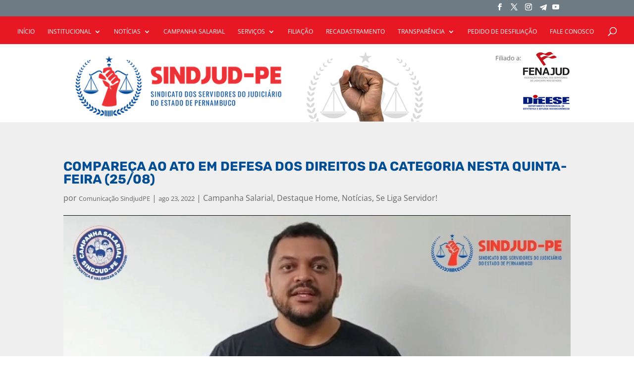

--- FILE ---
content_type: text/html; charset=utf-8
request_url: https://www.google.com/recaptcha/api2/anchor?ar=1&k=6LfQSDgfAAAAAP50LZ6VUzh4N5QurZ_XHOC8Zf0I&co=aHR0cHM6Ly9zaW5kanVkcGUub3JnLmJyOjQ0Mw..&hl=en&v=PoyoqOPhxBO7pBk68S4YbpHZ&size=invisible&anchor-ms=20000&execute-ms=30000&cb=ekn6y8u5d75k
body_size: 48644
content:
<!DOCTYPE HTML><html dir="ltr" lang="en"><head><meta http-equiv="Content-Type" content="text/html; charset=UTF-8">
<meta http-equiv="X-UA-Compatible" content="IE=edge">
<title>reCAPTCHA</title>
<style type="text/css">
/* cyrillic-ext */
@font-face {
  font-family: 'Roboto';
  font-style: normal;
  font-weight: 400;
  font-stretch: 100%;
  src: url(//fonts.gstatic.com/s/roboto/v48/KFO7CnqEu92Fr1ME7kSn66aGLdTylUAMa3GUBHMdazTgWw.woff2) format('woff2');
  unicode-range: U+0460-052F, U+1C80-1C8A, U+20B4, U+2DE0-2DFF, U+A640-A69F, U+FE2E-FE2F;
}
/* cyrillic */
@font-face {
  font-family: 'Roboto';
  font-style: normal;
  font-weight: 400;
  font-stretch: 100%;
  src: url(//fonts.gstatic.com/s/roboto/v48/KFO7CnqEu92Fr1ME7kSn66aGLdTylUAMa3iUBHMdazTgWw.woff2) format('woff2');
  unicode-range: U+0301, U+0400-045F, U+0490-0491, U+04B0-04B1, U+2116;
}
/* greek-ext */
@font-face {
  font-family: 'Roboto';
  font-style: normal;
  font-weight: 400;
  font-stretch: 100%;
  src: url(//fonts.gstatic.com/s/roboto/v48/KFO7CnqEu92Fr1ME7kSn66aGLdTylUAMa3CUBHMdazTgWw.woff2) format('woff2');
  unicode-range: U+1F00-1FFF;
}
/* greek */
@font-face {
  font-family: 'Roboto';
  font-style: normal;
  font-weight: 400;
  font-stretch: 100%;
  src: url(//fonts.gstatic.com/s/roboto/v48/KFO7CnqEu92Fr1ME7kSn66aGLdTylUAMa3-UBHMdazTgWw.woff2) format('woff2');
  unicode-range: U+0370-0377, U+037A-037F, U+0384-038A, U+038C, U+038E-03A1, U+03A3-03FF;
}
/* math */
@font-face {
  font-family: 'Roboto';
  font-style: normal;
  font-weight: 400;
  font-stretch: 100%;
  src: url(//fonts.gstatic.com/s/roboto/v48/KFO7CnqEu92Fr1ME7kSn66aGLdTylUAMawCUBHMdazTgWw.woff2) format('woff2');
  unicode-range: U+0302-0303, U+0305, U+0307-0308, U+0310, U+0312, U+0315, U+031A, U+0326-0327, U+032C, U+032F-0330, U+0332-0333, U+0338, U+033A, U+0346, U+034D, U+0391-03A1, U+03A3-03A9, U+03B1-03C9, U+03D1, U+03D5-03D6, U+03F0-03F1, U+03F4-03F5, U+2016-2017, U+2034-2038, U+203C, U+2040, U+2043, U+2047, U+2050, U+2057, U+205F, U+2070-2071, U+2074-208E, U+2090-209C, U+20D0-20DC, U+20E1, U+20E5-20EF, U+2100-2112, U+2114-2115, U+2117-2121, U+2123-214F, U+2190, U+2192, U+2194-21AE, U+21B0-21E5, U+21F1-21F2, U+21F4-2211, U+2213-2214, U+2216-22FF, U+2308-230B, U+2310, U+2319, U+231C-2321, U+2336-237A, U+237C, U+2395, U+239B-23B7, U+23D0, U+23DC-23E1, U+2474-2475, U+25AF, U+25B3, U+25B7, U+25BD, U+25C1, U+25CA, U+25CC, U+25FB, U+266D-266F, U+27C0-27FF, U+2900-2AFF, U+2B0E-2B11, U+2B30-2B4C, U+2BFE, U+3030, U+FF5B, U+FF5D, U+1D400-1D7FF, U+1EE00-1EEFF;
}
/* symbols */
@font-face {
  font-family: 'Roboto';
  font-style: normal;
  font-weight: 400;
  font-stretch: 100%;
  src: url(//fonts.gstatic.com/s/roboto/v48/KFO7CnqEu92Fr1ME7kSn66aGLdTylUAMaxKUBHMdazTgWw.woff2) format('woff2');
  unicode-range: U+0001-000C, U+000E-001F, U+007F-009F, U+20DD-20E0, U+20E2-20E4, U+2150-218F, U+2190, U+2192, U+2194-2199, U+21AF, U+21E6-21F0, U+21F3, U+2218-2219, U+2299, U+22C4-22C6, U+2300-243F, U+2440-244A, U+2460-24FF, U+25A0-27BF, U+2800-28FF, U+2921-2922, U+2981, U+29BF, U+29EB, U+2B00-2BFF, U+4DC0-4DFF, U+FFF9-FFFB, U+10140-1018E, U+10190-1019C, U+101A0, U+101D0-101FD, U+102E0-102FB, U+10E60-10E7E, U+1D2C0-1D2D3, U+1D2E0-1D37F, U+1F000-1F0FF, U+1F100-1F1AD, U+1F1E6-1F1FF, U+1F30D-1F30F, U+1F315, U+1F31C, U+1F31E, U+1F320-1F32C, U+1F336, U+1F378, U+1F37D, U+1F382, U+1F393-1F39F, U+1F3A7-1F3A8, U+1F3AC-1F3AF, U+1F3C2, U+1F3C4-1F3C6, U+1F3CA-1F3CE, U+1F3D4-1F3E0, U+1F3ED, U+1F3F1-1F3F3, U+1F3F5-1F3F7, U+1F408, U+1F415, U+1F41F, U+1F426, U+1F43F, U+1F441-1F442, U+1F444, U+1F446-1F449, U+1F44C-1F44E, U+1F453, U+1F46A, U+1F47D, U+1F4A3, U+1F4B0, U+1F4B3, U+1F4B9, U+1F4BB, U+1F4BF, U+1F4C8-1F4CB, U+1F4D6, U+1F4DA, U+1F4DF, U+1F4E3-1F4E6, U+1F4EA-1F4ED, U+1F4F7, U+1F4F9-1F4FB, U+1F4FD-1F4FE, U+1F503, U+1F507-1F50B, U+1F50D, U+1F512-1F513, U+1F53E-1F54A, U+1F54F-1F5FA, U+1F610, U+1F650-1F67F, U+1F687, U+1F68D, U+1F691, U+1F694, U+1F698, U+1F6AD, U+1F6B2, U+1F6B9-1F6BA, U+1F6BC, U+1F6C6-1F6CF, U+1F6D3-1F6D7, U+1F6E0-1F6EA, U+1F6F0-1F6F3, U+1F6F7-1F6FC, U+1F700-1F7FF, U+1F800-1F80B, U+1F810-1F847, U+1F850-1F859, U+1F860-1F887, U+1F890-1F8AD, U+1F8B0-1F8BB, U+1F8C0-1F8C1, U+1F900-1F90B, U+1F93B, U+1F946, U+1F984, U+1F996, U+1F9E9, U+1FA00-1FA6F, U+1FA70-1FA7C, U+1FA80-1FA89, U+1FA8F-1FAC6, U+1FACE-1FADC, U+1FADF-1FAE9, U+1FAF0-1FAF8, U+1FB00-1FBFF;
}
/* vietnamese */
@font-face {
  font-family: 'Roboto';
  font-style: normal;
  font-weight: 400;
  font-stretch: 100%;
  src: url(//fonts.gstatic.com/s/roboto/v48/KFO7CnqEu92Fr1ME7kSn66aGLdTylUAMa3OUBHMdazTgWw.woff2) format('woff2');
  unicode-range: U+0102-0103, U+0110-0111, U+0128-0129, U+0168-0169, U+01A0-01A1, U+01AF-01B0, U+0300-0301, U+0303-0304, U+0308-0309, U+0323, U+0329, U+1EA0-1EF9, U+20AB;
}
/* latin-ext */
@font-face {
  font-family: 'Roboto';
  font-style: normal;
  font-weight: 400;
  font-stretch: 100%;
  src: url(//fonts.gstatic.com/s/roboto/v48/KFO7CnqEu92Fr1ME7kSn66aGLdTylUAMa3KUBHMdazTgWw.woff2) format('woff2');
  unicode-range: U+0100-02BA, U+02BD-02C5, U+02C7-02CC, U+02CE-02D7, U+02DD-02FF, U+0304, U+0308, U+0329, U+1D00-1DBF, U+1E00-1E9F, U+1EF2-1EFF, U+2020, U+20A0-20AB, U+20AD-20C0, U+2113, U+2C60-2C7F, U+A720-A7FF;
}
/* latin */
@font-face {
  font-family: 'Roboto';
  font-style: normal;
  font-weight: 400;
  font-stretch: 100%;
  src: url(//fonts.gstatic.com/s/roboto/v48/KFO7CnqEu92Fr1ME7kSn66aGLdTylUAMa3yUBHMdazQ.woff2) format('woff2');
  unicode-range: U+0000-00FF, U+0131, U+0152-0153, U+02BB-02BC, U+02C6, U+02DA, U+02DC, U+0304, U+0308, U+0329, U+2000-206F, U+20AC, U+2122, U+2191, U+2193, U+2212, U+2215, U+FEFF, U+FFFD;
}
/* cyrillic-ext */
@font-face {
  font-family: 'Roboto';
  font-style: normal;
  font-weight: 500;
  font-stretch: 100%;
  src: url(//fonts.gstatic.com/s/roboto/v48/KFO7CnqEu92Fr1ME7kSn66aGLdTylUAMa3GUBHMdazTgWw.woff2) format('woff2');
  unicode-range: U+0460-052F, U+1C80-1C8A, U+20B4, U+2DE0-2DFF, U+A640-A69F, U+FE2E-FE2F;
}
/* cyrillic */
@font-face {
  font-family: 'Roboto';
  font-style: normal;
  font-weight: 500;
  font-stretch: 100%;
  src: url(//fonts.gstatic.com/s/roboto/v48/KFO7CnqEu92Fr1ME7kSn66aGLdTylUAMa3iUBHMdazTgWw.woff2) format('woff2');
  unicode-range: U+0301, U+0400-045F, U+0490-0491, U+04B0-04B1, U+2116;
}
/* greek-ext */
@font-face {
  font-family: 'Roboto';
  font-style: normal;
  font-weight: 500;
  font-stretch: 100%;
  src: url(//fonts.gstatic.com/s/roboto/v48/KFO7CnqEu92Fr1ME7kSn66aGLdTylUAMa3CUBHMdazTgWw.woff2) format('woff2');
  unicode-range: U+1F00-1FFF;
}
/* greek */
@font-face {
  font-family: 'Roboto';
  font-style: normal;
  font-weight: 500;
  font-stretch: 100%;
  src: url(//fonts.gstatic.com/s/roboto/v48/KFO7CnqEu92Fr1ME7kSn66aGLdTylUAMa3-UBHMdazTgWw.woff2) format('woff2');
  unicode-range: U+0370-0377, U+037A-037F, U+0384-038A, U+038C, U+038E-03A1, U+03A3-03FF;
}
/* math */
@font-face {
  font-family: 'Roboto';
  font-style: normal;
  font-weight: 500;
  font-stretch: 100%;
  src: url(//fonts.gstatic.com/s/roboto/v48/KFO7CnqEu92Fr1ME7kSn66aGLdTylUAMawCUBHMdazTgWw.woff2) format('woff2');
  unicode-range: U+0302-0303, U+0305, U+0307-0308, U+0310, U+0312, U+0315, U+031A, U+0326-0327, U+032C, U+032F-0330, U+0332-0333, U+0338, U+033A, U+0346, U+034D, U+0391-03A1, U+03A3-03A9, U+03B1-03C9, U+03D1, U+03D5-03D6, U+03F0-03F1, U+03F4-03F5, U+2016-2017, U+2034-2038, U+203C, U+2040, U+2043, U+2047, U+2050, U+2057, U+205F, U+2070-2071, U+2074-208E, U+2090-209C, U+20D0-20DC, U+20E1, U+20E5-20EF, U+2100-2112, U+2114-2115, U+2117-2121, U+2123-214F, U+2190, U+2192, U+2194-21AE, U+21B0-21E5, U+21F1-21F2, U+21F4-2211, U+2213-2214, U+2216-22FF, U+2308-230B, U+2310, U+2319, U+231C-2321, U+2336-237A, U+237C, U+2395, U+239B-23B7, U+23D0, U+23DC-23E1, U+2474-2475, U+25AF, U+25B3, U+25B7, U+25BD, U+25C1, U+25CA, U+25CC, U+25FB, U+266D-266F, U+27C0-27FF, U+2900-2AFF, U+2B0E-2B11, U+2B30-2B4C, U+2BFE, U+3030, U+FF5B, U+FF5D, U+1D400-1D7FF, U+1EE00-1EEFF;
}
/* symbols */
@font-face {
  font-family: 'Roboto';
  font-style: normal;
  font-weight: 500;
  font-stretch: 100%;
  src: url(//fonts.gstatic.com/s/roboto/v48/KFO7CnqEu92Fr1ME7kSn66aGLdTylUAMaxKUBHMdazTgWw.woff2) format('woff2');
  unicode-range: U+0001-000C, U+000E-001F, U+007F-009F, U+20DD-20E0, U+20E2-20E4, U+2150-218F, U+2190, U+2192, U+2194-2199, U+21AF, U+21E6-21F0, U+21F3, U+2218-2219, U+2299, U+22C4-22C6, U+2300-243F, U+2440-244A, U+2460-24FF, U+25A0-27BF, U+2800-28FF, U+2921-2922, U+2981, U+29BF, U+29EB, U+2B00-2BFF, U+4DC0-4DFF, U+FFF9-FFFB, U+10140-1018E, U+10190-1019C, U+101A0, U+101D0-101FD, U+102E0-102FB, U+10E60-10E7E, U+1D2C0-1D2D3, U+1D2E0-1D37F, U+1F000-1F0FF, U+1F100-1F1AD, U+1F1E6-1F1FF, U+1F30D-1F30F, U+1F315, U+1F31C, U+1F31E, U+1F320-1F32C, U+1F336, U+1F378, U+1F37D, U+1F382, U+1F393-1F39F, U+1F3A7-1F3A8, U+1F3AC-1F3AF, U+1F3C2, U+1F3C4-1F3C6, U+1F3CA-1F3CE, U+1F3D4-1F3E0, U+1F3ED, U+1F3F1-1F3F3, U+1F3F5-1F3F7, U+1F408, U+1F415, U+1F41F, U+1F426, U+1F43F, U+1F441-1F442, U+1F444, U+1F446-1F449, U+1F44C-1F44E, U+1F453, U+1F46A, U+1F47D, U+1F4A3, U+1F4B0, U+1F4B3, U+1F4B9, U+1F4BB, U+1F4BF, U+1F4C8-1F4CB, U+1F4D6, U+1F4DA, U+1F4DF, U+1F4E3-1F4E6, U+1F4EA-1F4ED, U+1F4F7, U+1F4F9-1F4FB, U+1F4FD-1F4FE, U+1F503, U+1F507-1F50B, U+1F50D, U+1F512-1F513, U+1F53E-1F54A, U+1F54F-1F5FA, U+1F610, U+1F650-1F67F, U+1F687, U+1F68D, U+1F691, U+1F694, U+1F698, U+1F6AD, U+1F6B2, U+1F6B9-1F6BA, U+1F6BC, U+1F6C6-1F6CF, U+1F6D3-1F6D7, U+1F6E0-1F6EA, U+1F6F0-1F6F3, U+1F6F7-1F6FC, U+1F700-1F7FF, U+1F800-1F80B, U+1F810-1F847, U+1F850-1F859, U+1F860-1F887, U+1F890-1F8AD, U+1F8B0-1F8BB, U+1F8C0-1F8C1, U+1F900-1F90B, U+1F93B, U+1F946, U+1F984, U+1F996, U+1F9E9, U+1FA00-1FA6F, U+1FA70-1FA7C, U+1FA80-1FA89, U+1FA8F-1FAC6, U+1FACE-1FADC, U+1FADF-1FAE9, U+1FAF0-1FAF8, U+1FB00-1FBFF;
}
/* vietnamese */
@font-face {
  font-family: 'Roboto';
  font-style: normal;
  font-weight: 500;
  font-stretch: 100%;
  src: url(//fonts.gstatic.com/s/roboto/v48/KFO7CnqEu92Fr1ME7kSn66aGLdTylUAMa3OUBHMdazTgWw.woff2) format('woff2');
  unicode-range: U+0102-0103, U+0110-0111, U+0128-0129, U+0168-0169, U+01A0-01A1, U+01AF-01B0, U+0300-0301, U+0303-0304, U+0308-0309, U+0323, U+0329, U+1EA0-1EF9, U+20AB;
}
/* latin-ext */
@font-face {
  font-family: 'Roboto';
  font-style: normal;
  font-weight: 500;
  font-stretch: 100%;
  src: url(//fonts.gstatic.com/s/roboto/v48/KFO7CnqEu92Fr1ME7kSn66aGLdTylUAMa3KUBHMdazTgWw.woff2) format('woff2');
  unicode-range: U+0100-02BA, U+02BD-02C5, U+02C7-02CC, U+02CE-02D7, U+02DD-02FF, U+0304, U+0308, U+0329, U+1D00-1DBF, U+1E00-1E9F, U+1EF2-1EFF, U+2020, U+20A0-20AB, U+20AD-20C0, U+2113, U+2C60-2C7F, U+A720-A7FF;
}
/* latin */
@font-face {
  font-family: 'Roboto';
  font-style: normal;
  font-weight: 500;
  font-stretch: 100%;
  src: url(//fonts.gstatic.com/s/roboto/v48/KFO7CnqEu92Fr1ME7kSn66aGLdTylUAMa3yUBHMdazQ.woff2) format('woff2');
  unicode-range: U+0000-00FF, U+0131, U+0152-0153, U+02BB-02BC, U+02C6, U+02DA, U+02DC, U+0304, U+0308, U+0329, U+2000-206F, U+20AC, U+2122, U+2191, U+2193, U+2212, U+2215, U+FEFF, U+FFFD;
}
/* cyrillic-ext */
@font-face {
  font-family: 'Roboto';
  font-style: normal;
  font-weight: 900;
  font-stretch: 100%;
  src: url(//fonts.gstatic.com/s/roboto/v48/KFO7CnqEu92Fr1ME7kSn66aGLdTylUAMa3GUBHMdazTgWw.woff2) format('woff2');
  unicode-range: U+0460-052F, U+1C80-1C8A, U+20B4, U+2DE0-2DFF, U+A640-A69F, U+FE2E-FE2F;
}
/* cyrillic */
@font-face {
  font-family: 'Roboto';
  font-style: normal;
  font-weight: 900;
  font-stretch: 100%;
  src: url(//fonts.gstatic.com/s/roboto/v48/KFO7CnqEu92Fr1ME7kSn66aGLdTylUAMa3iUBHMdazTgWw.woff2) format('woff2');
  unicode-range: U+0301, U+0400-045F, U+0490-0491, U+04B0-04B1, U+2116;
}
/* greek-ext */
@font-face {
  font-family: 'Roboto';
  font-style: normal;
  font-weight: 900;
  font-stretch: 100%;
  src: url(//fonts.gstatic.com/s/roboto/v48/KFO7CnqEu92Fr1ME7kSn66aGLdTylUAMa3CUBHMdazTgWw.woff2) format('woff2');
  unicode-range: U+1F00-1FFF;
}
/* greek */
@font-face {
  font-family: 'Roboto';
  font-style: normal;
  font-weight: 900;
  font-stretch: 100%;
  src: url(//fonts.gstatic.com/s/roboto/v48/KFO7CnqEu92Fr1ME7kSn66aGLdTylUAMa3-UBHMdazTgWw.woff2) format('woff2');
  unicode-range: U+0370-0377, U+037A-037F, U+0384-038A, U+038C, U+038E-03A1, U+03A3-03FF;
}
/* math */
@font-face {
  font-family: 'Roboto';
  font-style: normal;
  font-weight: 900;
  font-stretch: 100%;
  src: url(//fonts.gstatic.com/s/roboto/v48/KFO7CnqEu92Fr1ME7kSn66aGLdTylUAMawCUBHMdazTgWw.woff2) format('woff2');
  unicode-range: U+0302-0303, U+0305, U+0307-0308, U+0310, U+0312, U+0315, U+031A, U+0326-0327, U+032C, U+032F-0330, U+0332-0333, U+0338, U+033A, U+0346, U+034D, U+0391-03A1, U+03A3-03A9, U+03B1-03C9, U+03D1, U+03D5-03D6, U+03F0-03F1, U+03F4-03F5, U+2016-2017, U+2034-2038, U+203C, U+2040, U+2043, U+2047, U+2050, U+2057, U+205F, U+2070-2071, U+2074-208E, U+2090-209C, U+20D0-20DC, U+20E1, U+20E5-20EF, U+2100-2112, U+2114-2115, U+2117-2121, U+2123-214F, U+2190, U+2192, U+2194-21AE, U+21B0-21E5, U+21F1-21F2, U+21F4-2211, U+2213-2214, U+2216-22FF, U+2308-230B, U+2310, U+2319, U+231C-2321, U+2336-237A, U+237C, U+2395, U+239B-23B7, U+23D0, U+23DC-23E1, U+2474-2475, U+25AF, U+25B3, U+25B7, U+25BD, U+25C1, U+25CA, U+25CC, U+25FB, U+266D-266F, U+27C0-27FF, U+2900-2AFF, U+2B0E-2B11, U+2B30-2B4C, U+2BFE, U+3030, U+FF5B, U+FF5D, U+1D400-1D7FF, U+1EE00-1EEFF;
}
/* symbols */
@font-face {
  font-family: 'Roboto';
  font-style: normal;
  font-weight: 900;
  font-stretch: 100%;
  src: url(//fonts.gstatic.com/s/roboto/v48/KFO7CnqEu92Fr1ME7kSn66aGLdTylUAMaxKUBHMdazTgWw.woff2) format('woff2');
  unicode-range: U+0001-000C, U+000E-001F, U+007F-009F, U+20DD-20E0, U+20E2-20E4, U+2150-218F, U+2190, U+2192, U+2194-2199, U+21AF, U+21E6-21F0, U+21F3, U+2218-2219, U+2299, U+22C4-22C6, U+2300-243F, U+2440-244A, U+2460-24FF, U+25A0-27BF, U+2800-28FF, U+2921-2922, U+2981, U+29BF, U+29EB, U+2B00-2BFF, U+4DC0-4DFF, U+FFF9-FFFB, U+10140-1018E, U+10190-1019C, U+101A0, U+101D0-101FD, U+102E0-102FB, U+10E60-10E7E, U+1D2C0-1D2D3, U+1D2E0-1D37F, U+1F000-1F0FF, U+1F100-1F1AD, U+1F1E6-1F1FF, U+1F30D-1F30F, U+1F315, U+1F31C, U+1F31E, U+1F320-1F32C, U+1F336, U+1F378, U+1F37D, U+1F382, U+1F393-1F39F, U+1F3A7-1F3A8, U+1F3AC-1F3AF, U+1F3C2, U+1F3C4-1F3C6, U+1F3CA-1F3CE, U+1F3D4-1F3E0, U+1F3ED, U+1F3F1-1F3F3, U+1F3F5-1F3F7, U+1F408, U+1F415, U+1F41F, U+1F426, U+1F43F, U+1F441-1F442, U+1F444, U+1F446-1F449, U+1F44C-1F44E, U+1F453, U+1F46A, U+1F47D, U+1F4A3, U+1F4B0, U+1F4B3, U+1F4B9, U+1F4BB, U+1F4BF, U+1F4C8-1F4CB, U+1F4D6, U+1F4DA, U+1F4DF, U+1F4E3-1F4E6, U+1F4EA-1F4ED, U+1F4F7, U+1F4F9-1F4FB, U+1F4FD-1F4FE, U+1F503, U+1F507-1F50B, U+1F50D, U+1F512-1F513, U+1F53E-1F54A, U+1F54F-1F5FA, U+1F610, U+1F650-1F67F, U+1F687, U+1F68D, U+1F691, U+1F694, U+1F698, U+1F6AD, U+1F6B2, U+1F6B9-1F6BA, U+1F6BC, U+1F6C6-1F6CF, U+1F6D3-1F6D7, U+1F6E0-1F6EA, U+1F6F0-1F6F3, U+1F6F7-1F6FC, U+1F700-1F7FF, U+1F800-1F80B, U+1F810-1F847, U+1F850-1F859, U+1F860-1F887, U+1F890-1F8AD, U+1F8B0-1F8BB, U+1F8C0-1F8C1, U+1F900-1F90B, U+1F93B, U+1F946, U+1F984, U+1F996, U+1F9E9, U+1FA00-1FA6F, U+1FA70-1FA7C, U+1FA80-1FA89, U+1FA8F-1FAC6, U+1FACE-1FADC, U+1FADF-1FAE9, U+1FAF0-1FAF8, U+1FB00-1FBFF;
}
/* vietnamese */
@font-face {
  font-family: 'Roboto';
  font-style: normal;
  font-weight: 900;
  font-stretch: 100%;
  src: url(//fonts.gstatic.com/s/roboto/v48/KFO7CnqEu92Fr1ME7kSn66aGLdTylUAMa3OUBHMdazTgWw.woff2) format('woff2');
  unicode-range: U+0102-0103, U+0110-0111, U+0128-0129, U+0168-0169, U+01A0-01A1, U+01AF-01B0, U+0300-0301, U+0303-0304, U+0308-0309, U+0323, U+0329, U+1EA0-1EF9, U+20AB;
}
/* latin-ext */
@font-face {
  font-family: 'Roboto';
  font-style: normal;
  font-weight: 900;
  font-stretch: 100%;
  src: url(//fonts.gstatic.com/s/roboto/v48/KFO7CnqEu92Fr1ME7kSn66aGLdTylUAMa3KUBHMdazTgWw.woff2) format('woff2');
  unicode-range: U+0100-02BA, U+02BD-02C5, U+02C7-02CC, U+02CE-02D7, U+02DD-02FF, U+0304, U+0308, U+0329, U+1D00-1DBF, U+1E00-1E9F, U+1EF2-1EFF, U+2020, U+20A0-20AB, U+20AD-20C0, U+2113, U+2C60-2C7F, U+A720-A7FF;
}
/* latin */
@font-face {
  font-family: 'Roboto';
  font-style: normal;
  font-weight: 900;
  font-stretch: 100%;
  src: url(//fonts.gstatic.com/s/roboto/v48/KFO7CnqEu92Fr1ME7kSn66aGLdTylUAMa3yUBHMdazQ.woff2) format('woff2');
  unicode-range: U+0000-00FF, U+0131, U+0152-0153, U+02BB-02BC, U+02C6, U+02DA, U+02DC, U+0304, U+0308, U+0329, U+2000-206F, U+20AC, U+2122, U+2191, U+2193, U+2212, U+2215, U+FEFF, U+FFFD;
}

</style>
<link rel="stylesheet" type="text/css" href="https://www.gstatic.com/recaptcha/releases/PoyoqOPhxBO7pBk68S4YbpHZ/styles__ltr.css">
<script nonce="MtDIta8w4JJ8dawY6_Kwaw" type="text/javascript">window['__recaptcha_api'] = 'https://www.google.com/recaptcha/api2/';</script>
<script type="text/javascript" src="https://www.gstatic.com/recaptcha/releases/PoyoqOPhxBO7pBk68S4YbpHZ/recaptcha__en.js" nonce="MtDIta8w4JJ8dawY6_Kwaw">
      
    </script></head>
<body><div id="rc-anchor-alert" class="rc-anchor-alert"></div>
<input type="hidden" id="recaptcha-token" value="[base64]">
<script type="text/javascript" nonce="MtDIta8w4JJ8dawY6_Kwaw">
      recaptcha.anchor.Main.init("[\x22ainput\x22,[\x22bgdata\x22,\x22\x22,\[base64]/[base64]/[base64]/[base64]/[base64]/[base64]/[base64]/[base64]/[base64]/[base64]\\u003d\x22,\[base64]\\u003d\x22,\x22wooAbMKdYcKzMTDDiEbDmsKvIcOga8O6dMK6UnFGw7o2wosGw4hFcsO2w6fCqU3DpsODw4PCn8KFw7DCi8KMw4jCnMOgw7/[base64]/CnBrCvXN/MGPDnyvClAHCiMOlIcKLV1IvG2HChMOYE0nDtsOuw7XDuMOlDQIfwqfDhQPDvcK8w75sw7AqBsKcEMKkYMKJBTfDkn7CvMOqNGVbw7d5wphewoXDqmUDfkcKDcOrw6FnZDHCjcKWYMKmF8Kyw6pfw6PDuBfCmknCtg/DgMKFGcK8GXpbIixKXsKPCMOwEsO9J2Q/w5/Ctn/DqsO8QsKFwqzCkcOzwrpRWsK8wo3CmjbCtMKBwpjCsRV7wphOw6jCrsKDw7DCim3DmA84wrvCm8KQw4IMwpDDoS0ewpnCv2xJNMOVLMOnw61Uw6lmw7LCosOKEAtcw6xfw5bCo37DkGXDu1HDk1wuw5lyZ8KcQW/DuyACdV4wWcKEwqPCsg5lw6LDmsO7w5zDs0tHNWoOw7zDokzDn0UvPC5fTsKnwoYEesOhw7TDhAsANsOQwrvCicKIc8OfPMOzwphKSsOGHRgISMOyw7XCpMKbwrFrw6U7X37CizbDv8KAw5PDvcOhIzxBYWoOKVXDjXbCti/[base64]/w4stw6jDt8KUe8OQwoLDgcKdFMKuE8K7B8KHPcOPw7jCvyM/w4gIwrEYwprDgmDDqWjCoAnCgnrDgCjCmRw+UXoSwpTDvhnDtcKWDw0CNRnDgcKOeg/[base64]/[base64]/Crg83a1LDrcOjbcKhw5zDiUHDlF02JsK5w71Mwq1PaQoawpbDrMOMb8OCeMOrwoN7wpXDo2HDqsKKfzfDtSDCtcO/w6ZRYGfDhWtPw7kXw406aWDDhsOLwq9RCirDg8KSVjHCgUo0wq/DnQ/CsUbCuQ4cwrPCpEjCphEmPlBrw4DCiiLCmMKMKShra8ONDFbCvMK+w53DqzbDnMKjXGlzw7dCwoJZfRXCvjPDvcOow7EDw4bDkRDDkiBewrrDgSlaDiIQw5QvwojDjMOVw7IOw7ccYsOIeENFKAheNX/[base64]/CnE81wp/[base64]/[base64]/w6HCnAPDhHsQcDYiEwxnw7TDjQtdEA9UKMKHw6cgw6TCgMOZTcOGwp1sI8KVMsOedX9Ww4PDoSvDmsKAwpzCqlvDi33DgRQdRy8NaFM6S8KAw6VYwq8Ddws5w7nCoBxGw7DCiUJIwo8cB1fCi01Uwp3CicK7w5JzEGXCjz/DrMKbS8KzwoXDqlsVAsKSwpbDqsKTDWR7wqzCrsKUZ8OWwpnCkwrDoV02eMKlwrnDtMONXMKHwoF5w7A+Kk3CjMKEPBZiAxTCiX/CjcKRw5jCpMK7w5fCtMOvaMK+w7XDuR/CnhHDhGsEwrXDocK8HsKoDsKQBHUCwrsHwqEkcTnDjRd2w5/CpyjCghxtwpjDmzzDmlhcwr7Dj3sGwqw8w7HDpgjCtRc3w77CiEMwCGxYV2TDpAcKFcOiXHvCpsK+RcOQwpRhE8KowpHCt8Oew6jCuk/CgHI/LzwOdVIhw7/CvChESVHCgnZHw7LCicO/w6phTcOgwpDDr0AEKMKJNjnCvHrCt0Aew53CsMK4NDJtwpbDij/CkMOAOMK3w7RIwrg7w7goTMOXMcKJw7jDkcOLOAB0w5jDgsKuw6Q8c8OiwrTDlSXDm8Oowr8wwpHDlcKQwo3DpsO/[base64]/DkntUw7UOwpIgO8K1wpppwpYbwpVYK8OBDG9uAwPCtw/DsBsOBAUfU0HDvsKOw41ow5fClsOLwohVw63CrsK/Ci1AwqXCpDLCo0toUcKGIcKCwqDDmsOTwonCmsOlDnDDvMKmPHHCvSwBfDdPw7QowpIGwrTCncK4wrHDosOSw5QgUG7DsEkWw7TCicKzbwprw4ZBw5haw7nCk8KTw63Ds8O1RhlIwrRtwohCZBXCuMKhw7Azwq1qwrBEZw3Cs8KvFBp7OA/CncKxKsOKwpbDiMOVSMKww6INGMKew78hwpvCrMKndD1+wqchw71Gwrgzw4fDnsODScKWwp9vJlDCl2sjw6wPawMowpgBw5nDksOLwpbDj8Kyw6Iow5p7N0DDqsKiwpbDtibCtMObaMKAw4/Ch8KyWsKbBcK3WgTDo8OsQ3TDpMOyN8OhNzjDtMOyY8Kfw45df8Obw4rCq1hdwowSZRsfwrbDrkbDj8Ohwp/[base64]/Dv8KqasKlfMKnw7gzw6zDs8KZQ8O3D8KLXcK/HHwIwqTCucKcEw3Ct3vDgcKAAkY1dygSWQDCgcKhBcOFw4RkPcK4w5hfBnzCvRPCnF/CgDrCmcOyVTDDlsO+QsKYw4t5GMKoMDDDq8K6LiJkacKIGHVNw4VpXMK9XivDicOUwo/CmBhgBsKfQAwQwqEMwq3DkMOZEcO6TcOUw7wGwq/DjcKVw4XDmn4VXMOPwqRDwp/Di1EswpzDljzCrcOZwrE5wpDDghrDsCQ+woZ0TsOww4bCj1DCjsK/wrTDscOpw5gQBcKdw5M/EsKgdcKpUcOXwrDDhDZow4FmYHkHIkobFh/Ds8KxdgbDhsKlP8OHwqHCiRzDqcOoQFUKWsO9BWs/dcOqCi/DrB8PHsK7w7PCkcOoOnDDjzjDpsORwrzDnsKhZ8KQwpXDuR3Co8KNw5tKwqcOAgjDhREbwoR7wokcHUFvwqLCnsKqDsOCClTDmBMqwoTDqMKew4/DolpewrfDlsKDVMK1cxNbYTPDol8ia8K2wq/DkUoxKmxgQw3CuWHDmjMFwqI9C3vCt2XDrjdfZ8O6w6fCoDLDgsOMYilbw7ViIGkAw4rCiMO7w7Ayw4A0w6Eew73Dli8oK0vDiBsJV8K/IcKgwqHDmDXCsjTChRh8VsKgwoAqLWbCmMKHwr7CuSPDjcOgw6TDmVxWWibDmhTDg8KpwqIqwpbChFlUwprCuGUmw4zDhWU8EcOAQcK5CsOHwpBZw5XDvsOOdlbDuRXDnx7Ci0PDlWTDu3/CnSvCg8KvAMKgE8K2M8ORUnvCv19Hw63DgVQ3ZUtELF/DvV3Ds0LCtsKNaRpMwotxwrUBwofDo8OAX3c3w63Cg8KewpvDhMORwpnCg8O4Y3DCsT5ULsKvwpbDsmsgwpx7S0fChik2w7jCvMKuRynCvsKFScO0w5TDuzU5KcOgwp3CjSNsG8O/[base64]/w4tmwozChsKewogAWSBdw6nCvEd9XyjCqU0/[base64]/wovDqUzDk8K3w5lCwrVhw5x0XMKTwo18wo3CkEFdRmzCo8O8w4B5Ph5Aw7XCuQnCrMKvw4J2wqDDlS7Dhi98RQ/[base64]/CtMKsw4XDn2oMSMOOw6cgwrcDwqshXCZmJAs4w4HDsxcRPsKEwqBFwqZlwrbCvsKPw7LCpWgtwrgVwp0bQVVvw6NywpkawoTDhjUOw7fCiMK9w7hiW8KXRMOgwqo8wpXCkDbDs8OQw6DDhsKMwrIHT8Ouw6YNXMOxwoTDucK6wrptYsKnwq1bwq/[base64]/woXCiXJXworCssKRw73CoMKuIE7Ci3fDiALDnjFvFMKDdiB6wqrDj8OeBcKBRms0Z8O+w6EQw53CmMOzbsKMKhHChivDvMKPCcO7XsKFw5AMwqPCjx0zGcK2w5ISw5p1woRDwoFaw4oUw6DDusKJXSvDlhd4FhXCjl/DgTkkAHkMwpEpwrLCjsKAwrMuC8KLN05mG8O7DcKsesKawoV+wrVhX8O7LmZswpfCucO4wofCuBxSQH/Cux54OMKlZ23CnXvDgmXCu8KYQsKbw5rCh8O7AMOETx7DlcORwoBlwrMQTMOFw5jDrSfCsMO6dktfw5M9wr/CvUXDqx/CiTYmwpcbZBrCv8K+w6fDssKUYcKvw6XCtArCiyR7OVnCq050NmFuw4TCjMKEG8K0w6ohw7zCgnzCs8OQHV/[base64]/[base64]/CihPDnirCqjnDn38WwqtVwqBlw4PCqBnDlR/[base64]/[base64]/[base64]/DrsKYwqoqwqzCu8OuUnhpccKAw4DDumnDlDvCthHCncK1IT5rNnpRbmNBw6YPw7hfwq/ClsOswqtLw7PCi0nCsWbCrgUuNsOpCjBBWMKVCsKFw5DDiMKidRRswqLDuMOIwotdw5XCtsK9T2XCo8KdTADCn1QzwoxWYcKDZ1Yew6MgwpNZwrfDsj/CnBB7w6zDrMKQw4MVfcOgwqDChcKAwrDDmQTCpStaDjfCi8OVOww6wpoGwopMw4PCug9dJMOKQD4nOkbCjMKvw63Dq0Vyw4wnAxZ/BjpYwoZaMh0Qw456w44aQTBJwpjDnMKCw5DDm8KpwqlyS8OewovDg8OEAwXDkQTCjsOwBsOiQsOnw5DDhcKodAl/RnHCkQl9TcKkZMOBN2AmcjUQwq95wpjCicK+ejMxC8KDw7DDh8OcCsODwpjDhMK9GUTDl0FDw4kLGG1sw4N7wqLDr8K/FsKZUyYMS8KywrghT3d/YGTDgMOmw45Kw47DiVvDpAsZUWp+woBNwovDrMO4w5kgwrvCvwjCiMOTMMODw5rDhcO0QjvDkx/[base64]/[base64]/Cux3CicO6w7jCkMKUBzNsw7dfwpc1KFtDZcKaM8KTw7zCl8OkIzbDncOMwqhcwqQIw4xXwr/Cm8KCfMO0w6vDhSvDo3bCkcKICcKLERUXw4XDl8KxwobCiz54w4nChcK1w6YdT8OuI8OZCcOzcglZZ8OFwpzCj3dmSsKRTnkSdifCkGzDj8O0HmVBwr7Dh2JXw6FuAiDCoCouwrLCuxjCrlUwOR5Mw63DpXd6W8OvwooEwonDlw4Lw7/[base64]/wrLCrcKJwp4ww6DCi8KxOnfDn8K0ayfCmsKPWjHCq0fCrcO6ZxHCrQHCnsKXw70/YsOvasKTcsKwEwHDlMOsZcOYA8OTHsKxwpzDocKDYgVRw6jCtcOHBBPCgMKbAsKaZ8Kowq8/woQ8acOIwpfCtsOLcMOyNRXCsn/CoMOFw6wAw5p0w7d1wpnCjnvDv3fCiGPClSnDpMO9XcOPwqvCgMK3wrzDvMOxw7zDj1AKLMO+dV/DoBlzw7bCrmZbw5lDJUrClxrCnTDChcOIdcOkIcOFWcOcRV5YDFklwrU5PsKww7/Cgl4rw5YOw67CgMKWaMK5w7hRw73DswzCmRozUR3DqWXDsSwzw5Vmw7FKaD/ChMOhw4rCtsOJwpQLw4XCpsOjw6BWw6obVcKidMO0B8K7N8O7w6fCjcKVw57DmcK8f1s5K3Z4wpbDjcO3VlTCmhN9DcOaZsKlw5LCjcOTFMKRYsOqwpDDs8O/[base64]/wr7Cr8KDw7XCjcKAw47DncOoG8OCwqwsw5nChnLDmsKbccOmAsO8WArChFNpw5BPf8OOwp/Cu0NBw7tFW8K2FkXDm8O3wpwQwo3CuGZZw7zCnEMjw4vDiTxWw5ohw6M9FnHCssK/[base64]/Chhsew5HCucOMwrUHw5rDrk9lNsOqZQrCisKEKsO6wqEaw7ooNkHDjcK8OQXCgWlnwq4QccK0wpTDrQHDkMK2wop8wqDCrEFuw4IhwqrCoUzDm0TDv8OywrzCgQbCsMKhwrfChMOrwrsxw77DgTZJXmxJw711ecKGSMKPNcOvwpx7VDPCi1vDsQDDo8KHNB7DhsK7wr/CmhUYw7/[base64]/CqsK3wqkXHcOvw4vCuH4sfMKRIlTCo8OQUsOew7EZw7hsw7JPw7sce8O9RzkLwoN2w4HCqMOtUWssw6/[base64]/Cp3fCkRnDnsKNRBrDnxFhIxjDhMKbZQMwekHDkcOfTR0+ZsKmwqVsGMOKw5bCtxjDk2h9w7p9YEhuw44uXn3DtiXCqSLDpsKVw7XCsjQpCXPCg1pow6PCscKdU2B7PGTCuw4uZMKow4nCtX7ClFzChMOTwr/CpCrCjHvDh8OKwr7DpMOpQMObw7ReF0c4TnHCilbCmVJ9w47DusOVbQwgT8OhwqXCoQfCkHZwwqjDtTYgQ8OGJQrCiz3CpsOBcsOIDybDm8OudsKHD8K8w57DsAVpBgLDllU5wqYgwonDhsKie8KQKcK7CsOWw4/[base64]/wrd9wqUQwr58EnNtDXLCmB3DusKpw5UIw6kOwojDi3FEfUPCi0M0MMOGDwRTVMKwC8KZwqfCg8Obw7DDmk8ZV8OSwo/DpMOuZhLClAUMwpzCp8O7GMKIBHgyw5LDpAcEWTQrw50DwrxRG8O2DMKsGBfDjsKkW2LCj8O1P2/DhsOKE3lMNixRd8KEwpokKVtIw5dwNgjCpFYPEHpjaXRMJgbDjcKFwq/ChMOoL8O5AHLDpSLDksKCBcKmw4rDpTcEHjkPw7jDqMOAfFDDm8OuwqZLbMOEw7ssw5bCkAvCl8OAZRpREww9ScKxdCdRw63CqXrDm2rCgjXCosK+wpnCm3BOa0lCwqzDsBJ3woBgwpw+FMOZGB/[base64]/Dj8OiBQgWcsK8NBjCmU7CrMOWQx4NJUvCoMO3LgQsb2ZRw70Aw6LDrxDDpsOjK8KgS3DDt8O8FSfDvcKIGjkww5bCsX/Ds8OCw4zCnsKawo07w7/DtMORfTLDt33DuFktw5AZwqXCmBNuw4PCnzjCkEAcw4zDi3oCAcOVw7TCjXTDtARuwoAXw67DrcKcw6JtMFMvOMKZGcO6DcO4wqUFw7rClMKUwoIcACtACMK7HFUsFmJvwrzDjR3DqSJbaEQdw6HCjz4Hw5zCn29gw53DnjjDlcK8IsK+WnEVwqDCisKuwr7DlcOFw5/DrsOqwrnDncKBwoDDqFvDiG8rw4VtwozDrH7DosKyIXYqT0lxw7oTJHljwo44EcOUPFt6fgDCusOCw4/[base64]/w7kQwqPCocKDwrxjwoITAFDDjn/[base64]/CiMKmIsOyw7ZFwpQRUsO8J8K3w4JuLMOHPsOXwrMIwqoXEXJ5HGN7f8KGwqvDvRbCh0Q/[base64]/wrHChlY0wrcpZcK+w6vDpcKFKcKPw7DDoMKXw7lmw4UDSsO3woPDsMOcCB9oZcOlS8KYPMOnw6RLW29Xwog9w5cvRigebAfDtEZUAMKEcC4mfU0Rw61cP8Knw5vCn8OYdzUlw7tyDsKHMsOfwrctSF7DgGsodMK2dCjDkMOvFsOPwpVEK8K3w6bDizwdw4E4w7J/T8KRPQDCncO5GMKgw6DCrcOPwqIKQGDChg/DjB4Dwqcnw4XCo8KjY3zDncOoCGbDn8O/ZsKBXHLCmCs4w7NXwp3DvzUIF8KLOx0Ow4YaasObwrvDtG/CqEfDrH3CjMOKwpnDqcKfXMOFSE8Yw4Z9eUJ+fcO8eV7Cg8OaVcKlw44iRCHDg2Z8YkHDn8KCw4sRSsKRaSBZw7UhwpIPwqBjw6/[base64]/Di8KzwqE+woojw4HCtCPCn0rCvXTDsMK5acKxCSdowq3CgEjDqhg6T1bCjDvCs8OGwpPCsMKAb2g/[base64]/CgMO3O8KTwp7Ds8OfEDNFTlQTw7rCkBMKwozCr8O0wqDCvMOLHSLDkFZyQEMmw4PDjMOrQDN/wqXCocKwRyI7QsKQLDYaw6MpwoxiHcOIw4I9wqPCnjrCmMOLFcOhVUV6LxkwdcOJw7EKQ8OHwpIbwrUVRBg+wqPDmjRIwrHDqVrDpMKFHMKFwr1iY8KFQsO+WcO7wrDDnnVhwqzCjMOww4Vqw6PDlsOXw5bCll7ClMOaw7U5ND/DhcOVfzhQD8KAw7Y8w7oqJy9AwokkwrNLXTbDigwcNMKqFcOuWMK6wqwEw5gqwrDDmkBUf3XDrXMBw68iBSEONsKZw57CsXQXQArCgmvChsKBJsOKwq/[base64]/[base64]/[base64]/CjRVneDXDpcOPbsKHMGzDiznDnMKld8KOGMKHwo/DsAt1w4rDksKtTHQYwoDCoTzDgm0MwpoWw7PDqTEqEQHDohTCuwQSAGzDkSnDrlvCtCXDuBIJBSgULnzDuyoqNEwaw5NJR8OHdxMlW1/Dr21nwr9zd8OkaMOcdUBrLcOuwpzCr1hCXcK7d8O1RcOiw6lgw6N/[base64]/DlwR1wrvDr2QrwqEWwqHDtsOiwqbCpcKiw6XDpmtvwofCnmYrMybClMKBw7EFOB5eDG/CkSHCund/woxjwp3DkXorwrvCrTXDs17CiMK/PjfDu3vDozAxbiXCr8KuVlRFw7/DukzDqRXDo2Niw5jDlcKGwpLDnipxw4osS8KUBMOtw4TDmMOzUMKiT8KUwqbDgsKEAcK4CcOLA8OQwqXCh8Kww4MIwr3Cpy8lw4BZwr8ZwrkcwpDDhQ/Dqx/DjcKVwq/CnWETwqDDjcOWAEQ9wqDDuGLCsgnDk1PDs3USwqAIw6wlw7AuDSxjFWdLJ8OxCsOWwr8jw6vClng9ADonw4nClMO9GcOYXVQlwqfDvcODw7DDmMOsw5tww6LDkcO1LMK6w7zDt8OjaQs/w7XCi2zCgQvCo1fCohDCum3Co0sFUXgVwo9ewprCsU1lwrzCqMO4wofDsMOLwrcAwpN6G8OiwoVWKUI3w75XEsOWwopKw74fAkMow4kmew3Dp8OTNzwIwqzDki/CuMKywq3CucK9wp7DocK7A8KlbcKIwo8JAzVhDgjCv8KZVMOVa8KlD8KiwrLDvjTClCHDkn54dE5eNcKafg/[base64]/Du8Kow7gjwqXCuVnCoyPChcKHeCg5dMOkdMKKwoXCu8KEZsO1KRMyOzQawp3CrnfCmMO6wrfCssO3dsKrFi/Clhp4w6PChsOPwrbDm8KPGyzChWUcwrjCksK0w4lbfznCngwqw4F4wrvDkhdBJsOUakvDssOTwqh/cClSc8KWwpwpw73CksOzwpsbwoDCgwAuw7FmGMO2R8Ouwr9Uw67CmcKgw5zClmZuDCHDglpRHsOCw6/Do08vC8OEF8KUwoXCuWYcGxvDksKTLQ/CrRopDcOsw4rDtcKeQmnDjW/Cn8KEFcOQGCTDnsKYNsObwrrDhBlFw6vCi8KZbMKKacKUw73Cpih5fTHDqxPCgTN9w4gHw7fCnsO3IcOQO8OBwppsNDNXwqfDtMO5w77ChMO/[base64]/[base64]/CvcO0FcK5wqoKwpDDgmMMwpvCsCRFasKowprCpMKaNMKKwoQRwonDk8O9ZMKjwrXChB/DhcORGVIeEQdRw6XCtl/CrsKGwqZQw63Dl8KvwrHCm8KLw40NCgAhw5YuwplsDBg6HMKnaUrDgDJ9TMKAwpZTw4cIw5jCgw3DrcKeFG/[base64]/DosKJJFVYwq89wq/Du8KMw4c1ScKcYU/[base64]/Nj1EMcKkwozCnBpVw6XDqsKmw6LDq1o7bsK1RAMFLxsPw5xydhwNB8Kcw41MYH0/[base64]/YwMtZsODwrrCpMOEdMKmw4UvAcOjw5wiTUfCj2LDqcO+w5ZBZ8Kvw7UXKg4bwoY7DcO4OcOHw7A3QcKpMxItwqrCuMKKwpRUw5HDucKYLWHCmj/CnUcSdMKIw4YhwoHCsE8yanQ1ZFoDw54jfXh1LcORNVAWMFfDkMKALMKCwpjDscOtw4HDjQ8MFsKIwrjDlzZsBcO4w6UGCSnChit6RGFpw5XDqMOuw5TDh2zDuXAeBMK/[base64]/[base64]/[base64]/DsH3DvyTCnSkHfH7DocOkwpZaG8KVw5YFKMOBTMKRw7YDfzDCtAzCqWnDsUjDrcKLLSnDlA4/w5LDv2nCjsKIKS1ww7TCvsK4w4c/w7MrOkpeL0R5AsOMw4Ncw5pLw6/DpRk3w7cDw4Q9wo0MwozCjcKfFsOBA2t3CMK2woNOMcOKw7LDgsKMw4BED8OBw7V0JVxCSMOda0LCscKFwq9qw4FVw7zDrcOPLsKmc1fDhcODwqwEFsOAXThxFsKMWCcSOlVreMKdTnjCnQ/[base64]/CrzjDvMKSJxHDpzDDhyfDug/Dn1kFwrhmbFrCqz/[base64]/Dr8O0w74fw6HCpsOLKA3DqzwGw55PU8KXMXDDoC0KbkbDtcKGeHxfwodow7lbwotXwpYubsKbEMOew6JNwo4oJcKEb8O9wpUtw6LDvlJ0wqpowrnDssKXw6/Cli5Fw4/CnsOjIcK5w5XCvsKKw7FhS2o4BsO1EcOpOBdQwpFcXcK3wrfDizkcPy/[base64]/Dug/CnijCr8K/[base64]/CgcKfdmfCkRrCs2bDn8OOCcKiwrANMBvDsUfCiMOzw4XCs8KPw6rDrWnCiMKXw57DhcORw7bDqMOgF8KGI2spKmDCicORw5bDmyRiYhR0PMOKDyAbwojChB7DgsOWw5vDocKjw4TCvRbCjS5Tw57DlDbClGB4w6bCusK8VcKvw5rDmcK5w4kwwotSw5/[base64]/[base64]/Cqi3Cs8Kzw67Ct8OkbQTDhz3CmhRzwrAmw4FDKSk2wq7DvsKgNXF1Z8OWw5B1Kl8lwpRLMxzCmXpZY8Ozwokfwrt4AMOiLcOuYyMywovCmyxUVhInZcKhwroZYsOMw7PCkkd6wpLCpsOBwo5Gw4Zxw4zCr8KQwoPDiMKZK2/[base64]/DvsOnw4goRFlwwofDvx/DgVhdTSkmc8O/wr9hITNuJ8Ouw63DmMOZXcKqw5FSG2FcIcKpw6IGGMKxw6/[base64]/[base64]/CqADDm14dw7PCumLDmUfCimQEwo82IndSwozDizvCv8OPw4DComrDqsKQAMOgPsKXw5cOUV4ZwqNNwps4DzDDpXHCgG/CjWzCqXHCgcOoM8Okwot1wonDrk/ClsK0wpFRw5LCvcOsKiFQIMOjbMKwwrcAw7Miw4g3akPCiRXCjcOvTSLCpMOyQUxRw7dDRMKyw7IHw5JkZmgvw5/DhDbDkmDDjsOTIcKCM0jDmWpSeMKYwr/Dj8Otwq/DmyxWIV3DvirCo8K7w7TDhj/DsDvClsK0Gx3CqnbCjkfDqXrCk0vDpsKbw60rdMKDIlHCtGBfOhHCvcKYw5EOwr4MY8OWwoUlwrnCpcOgwpEcwrbDscKTw7fCsWbDmR4vwqPDhnDCkg8GFEFdbWwrwpllB8OYwrt3w4RLwqbDthfDhVpmJxFNw7/CkMOLCiU6wobDkMOww7HCocOHP23CmMKcVxLChTrDmkHDicOhw7DDrD51wq0kCBNNR8KWL3TDi0koRErDkcKRwozDlsOicyDDi8OWw4kqBMKEw7jDo8K5w4bCqMKubMO7wpZOwrI2wovCkMKiwoTDn8KGwp3DmMKPwo/Chl5gCAfCqsOWQcKrK0luw5Fzwr7CgMKkw7fDijLClMKSwoLDhjVLKkwUJ3DCpWvDosKAw5xEwqQCCcK1wqnCicOBw6MMw5Baw5w0wotnwoREJ8OlIMKLUcOeF8K2w540NMOqQcOWwq/[base64]/wrkkAcKsw4ESHw7Cm2HDiiVXw6/Dm8K3w68sw7lydwTDrsO4w5zDsxYVwq/CkSLDmcOxAXhQw7NzK8KfwqtVUsO/[base64]/BsKWwpILA8O2KDk8wrkFZcOrw58BLMO3wpNhw4csQgrDq8Ojw7BRMsKgw75XS8KKdQXChBbClE/CklnCsGnCvA1dXsOFbMOow6kPChYeOsOnw6vCkRBoeMK3w4I3C8KNGsKGw40LwpsLwpIqw7/DuGLCgcO1SMK2MsOHRSnDsMK4w6dYLDzCgGlOwpYXw4TDgmFCw6RmYxZwQxrCmg4KBMKIM8Kaw4NcdsOIw57CtsOXwoIRHQbDuMKcw5LDoMKaV8K+HjdcMGECwokHw6UJw55/wprCtjTCjsK1w7EBwpZ4K8OTDB7Cji0PwoTCvMOKw47CiWrCvwYHWsKbI8KJAsO/NMKGJ1bDnQEhB2g7d2nCjQ5mwpHDjcOzGMOjwqk9ZMOrdcKCN8KADU5obmdYNwvCs14FwqEqw67DnFEpasKtw6vCpsOEB8KTwo9HFX5ULsOPwqvDhw3DlB3CosOQS3VcwowZwpBDXcKSWm3CgMOcw4rDgg7Ch2xSw7HDvH/CkhzChRNgwpvDkcOcw7o1w40gOsKqLmPDqMKlGsO8w47DmR8iw5zDuMOAHGoFeMOrEl4/dsKbTTrDkcK8w6HDklgTLksdwpzCs8Oqw4Rzw6/DvVrCtXVcw7zCug9BwrcGShobc33CocKaw73CiMKAw4UfHSXCqQpcwr03CcObR8KBw4/[base64]/[base64]/[base64]/QsK4wqPDtFVjw7x5XwvCqTw5w4oAIi/DqsKgw53DgsKwwpzCgA1uw4HCkcKWH8OSw7tDw6QtGcKzw5V9EMO1woHDn3bCuMK4w7bDjTYaP8KTwoZhexzDm8KLXE7DlcKOBx9bLCLCkAvDr3pQw4RYf8KtDMKcw7LCk8KMXFPDssOnwqXDvsKQw6Etw5d/ZMK1wr7CusKRwpvDgULCiMOeBwJYFC7DucOjwqN/ADoRwq/Dm2dxS8KAw4MSXMKMakrCoxfCqX7Dum0SDz3Di8OzwpZ0EcOETwjDsMK0P1lwwrbCpcK1w6vCm3LDg1lTw4ELesKzPMKQRjgPwprCnSjDrsOgBWDDhXxLwqjDnMKgwq8II8OSfFjCk8K/fm7Cq0p1WsOuFcODwo3DmsKVY8KALMKXU3RowqXDisKawobDv8KPISLDk8O3w5FyPsKow7nDr8Kkw5B9PDDCocKRIR85aivDncOgw5HCkMKXHkkvb8OMGsOOw4IawoAfdUbDrcOqwqMDwrDCm0/[base64]/[base64]/DsQprHUbDqXTCo8OjTMKKNjgXF3PDkMONwrbDgjjCtCkowonCnSPCs8K/[base64]/DvBXCvjDCqMKoV8Kcw5vDtcKgWMK6wrN4cTzClzbDtWtTwpLDpTpUwq/Dh8OTAsODYMO8FiLDvGvCj8K8TsOUwo8vw4fCqcKMwrjDihUsAcODD1rColnCkF7DmlzDp3IHwrYTA8Ouw5nDh8K0wqJtSlXCpXFNLETDqcO5Z8K6Ui5bw5koccO5ecOvw4TCicKzJlHDkcKHwq/DnzUlwpnCi8OAGMOOUMKfLQTCjMKuZcOVKVcLw5stw6jCk8O/HsKdPsO5wrDDvDzCiWhZw6PDjAfCqBNgwp/DuxdKw5kJRWMfw5A5w4lvXmnDkR/CncKJw4zCojjCkcK8GMO6X3FuDsKNLMOdwrrDm1HCi8OICMKRMjjCvsKawq/Dr8KrIh7CiMOoUsOIwr5eworCr8OBwoHDusKXERbDmXPDjsKbw7olw5vDrcKRH28SElBgwo/Cj3QeJzTCjnVpwrXDn8Ojw6wzEcOCw6FuwpRGwrk8Si/Cl8KMwrFoRMOTw5JxW8Kiwow8wrHCmjo7MMKiwqfCoMOrw7Jgw6/DrxLDmFkQKRFkVUfCuMO4w4VTcx4Sw7DDjcOFw7fCqDvDmsOeYG1iwr7DnGJyR8KQwpfCpsOObcO9WsOYwobDtQxXN0bClhPDvcO8wpDDr3fCqsKeCB/CmsKhw7oEUSrCiHHCsV7DoyjDpXczw47Dkn15NDgGQ8KHSQFCfCbCjMOQfHgUSMOwF8Orwq46w4NnbcKoelwlwq/CgMKPMB/DtcKXJMKBw6JVw6E5cD55wrHCtxXCoRxqw7Z9w548JsOowoJLaArCkcKgYVwew7PDmsK8w7PDq8OAwqrDvlXDvR/DpV7CulrCiMK1B13CsGhvDcO1w7Mpw5PCk2LCiMOFHlrCphzDt8OYB8ORfsOBwpLDi3cgw7xlwoIeF8KhwqVVwqvDnE7Dh8K0F0jCnS8TSsOAP2vDhDMeFhlPQMK+wrHChsK6w5ZQKQTChMK0V2J6w7seO2LDrUjDmsKPZMKzbcO/YsKDwqrCsBbCpwzCj8OKw4gaw50hPsOgwpXDsybCn1HDsXDCuGrDoA/Dg2bDvCYHZHXDn3YtcRwHGcKTZG7Do8OmwrnDu8K8wqhKw4Epw4nDrUnCo05XbMKFGggreCvCi8OlL0bDicKKwqvDohwEOVfClcOqwqVEUcOYwq5DwqVxecOGQks8NMKewqhte20/w68YVMKwwqAuwrwmKMK2XjHDscOhw4ICwonCssOwEcKuwohUU8OKZ0jDvjrCq0bCmglRw6RcRAZyPhPDtlIxKcOfwoUcw6nCs8Ojw6jCgHQlcMO3eMO6BEtWT8Kww7MmwrHDtG9qwrFuwqhBwr/[base64]/CtT1Owr8ww7cbJ3vChEVnwpUWNQbCtyPCi8OiwqsdwrluBsK9DMKcUcOrYcO+w6jDr8Otw7XCrGM/w7s4KEFEdApYKcOPXsKLDcOGQcOZVFgDwrQww4fCtcOBM8OGYMOvwr9/GsKMwokyw5/DkMOuwrhawqM9wo3DmwcdYCjCjcOyVMK1wrfDmMK7M8KkUsO9L1rDgcK6w6rCgjlpwovDj8KZJcOew504AcKuw6LCiyxDHkwdwrEmbGPDlXVHw7zCi8Kpw4Qewp/DnMOKwqnDrsKEM2DCkGHChwDDhMKUw6FMc8K/ZcKrwrRCJhPCnEnCjn84w6N6ND7CvMKkwp3CqBgLN35wwrJcw71IwqFXZzPDoBzCpkB5wpsnw7x6wpUiw53DtkPChcOwwqLDvcKuUxM/w5HDvBXDtcKLwqXClDbCp3gvV2Jrwq/Dsw3CrVpWNMKtbsOww6UXCcODw4bClsKRCMObInp1OQwsb8KYS8KPwrEmLWXCrcKpwoYoLn8dwpstDCvCqGPCink3w7fChcK7HjbDlgUjcsKyO8Ozw5/[base64]/DjAgDw7HChEXDvMOwJnw1R8K6wr7ChibCihgoIyzDkMK9wp85w6B2GcKYwobDtMKDwo3CuMONwpjCnMO+K8OxwrfDhhDDpsKNw6AsRMKgeHErwr/DicO7w5XDgF/DiG9swqLDmXQYw7gbw6/[base64]/DvsOuDMK6EkHDvGfDnMKkwoRBP256YG0xwoR7wph1w4LDi8KZwp3DjALCkABSF8KPw6Y5eCLDpcKwwoNPKzYawrUPacO/awnCrjcPw5zDtwXDrkITQUJVMy3DrBQNwpPDqcOpIUxICMKQwrhsGcKlwq7DuUgkCE0xUMORSsKTwpTDpcOrwoEMw7nDrA/Dv8KxwokTwo4tw4YoHnfDm0txw6LDr2nCmMKDc8KGw5gcwoXCr8OAbsOcWsKIwrlOQn3CohZ7DsKkcMO6Q8KCw6kId13CgcOoEMKrwoLCoA\\u003d\\u003d\x22],null,[\x22conf\x22,null,\x226LfQSDgfAAAAAP50LZ6VUzh4N5QurZ_XHOC8Zf0I\x22,0,null,null,null,1,[21,125,63,73,95,87,41,43,42,83,102,105,109,121],[1017145,884],0,null,null,null,null,0,null,0,null,700,1,null,0,\[base64]/76lBhn6iwkZoQoZnOKMAhk\\u003d\x22,0,0,null,null,1,null,0,0,null,null,null,0],\x22https://sindjudpe.org.br:443\x22,null,[3,1,1],null,null,null,1,3600,[\x22https://www.google.com/intl/en/policies/privacy/\x22,\x22https://www.google.com/intl/en/policies/terms/\x22],\x22cn61YVU+ub7RWEnx2c+MeIzfXkJNQuZTMv3ndcfFqOo\\u003d\x22,1,0,null,1,1768763728337,0,0,[196],null,[221,108,71],\x22RC-VpUMBFFO-eS4bw\x22,null,null,null,null,null,\x220dAFcWeA7mxcgv2a12yaAlHsfxgcgRqYZOitNVqzOjypsgkdsSh-z6BaGlshPBuamMZVj5ZqqMQF3BISc9nsN_greKLhT7MLSc7A\x22,1768846528434]");
    </script></body></html>

--- FILE ---
content_type: text/css
request_url: https://sindjudpe.org.br/wp-content/plugins/cf7-power-pack//assets/css/frontend.css?ver=1.0.9
body_size: -455
content:
.cww-sff-overlay .iti__country-list,
.cww-sff-overlay .iti--container {
    z-index: 999999 !important;
}